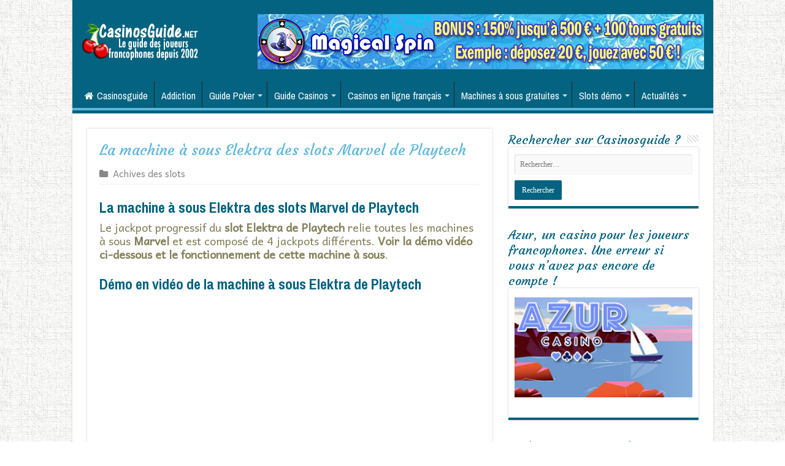

--- FILE ---
content_type: text/html; charset=UTF-8
request_url: https://www.casinosguide.net/40175-elektra-machine-a-sous-video-playtech-40175.htm
body_size: 17563
content:
<!DOCTYPE html>
<html lang="fr-FR" prefix="og: http://ogp.me/ns#">
<head>
<meta charset="UTF-8" />
<link rel="profile" href="https://gmpg.org/xfn/11" />
<link rel="pingback" href="https://www.casinosguide.net/xmlrpc.php" />
<meta property="og:title" content="La machine à sous Elektra des slots Marvel de Playtech - Casinos français en ligne et guide bonus sans dépôt gratuits."/>
<meta property="og:type" content="article"/>
<meta property="og:description" content="La machine à sous Elektra des slots Marvel de Playtech Le jackpot progressif du slot Elektra de Play"/>
<meta property="og:url" content="https://www.casinosguide.net/40175-elektra-machine-a-sous-video-playtech-40175.htm"/>
<meta property="og:site_name" content="Casinos français en ligne et guide bonus sans dépôt gratuits."/>
<meta property="og:image" content="https://www.casinosguide.net/wp-content/uploads/2018/08/1-machine-a-sous-elektra-playtech.jpg" />
<meta name='robots' content='index, follow, max-image-preview:large, max-snippet:-1, max-video-preview:-1' />

	<!-- This site is optimized with the Yoast SEO Premium plugin v26.1 (Yoast SEO v26.8) - https://yoast.com/product/yoast-seo-premium-wordpress/ -->
	<title>La machine à sous Elektra des slots Marvel de Playtech -</title>
	<link rel="canonical" href="https://www.casinosguide.net/40175-elektra-machine-a-sous-video-playtech-40175.htm" />
	<meta name="twitter:card" content="summary_large_image" />
	<meta name="twitter:title" content="La machine à sous Elektra des slots Marvel de Playtech -" />
	<meta name="twitter:description" content="La machine à sous Elektra des slots Marvel de Playtech Le jackpot progressif du slot Elektra de Playtech relie toutes les machines à sous Marvel et est composé de 4 jackpots différents. Voir la démo vidéo ci-dessous et le fonctionnement de cette machine à sous. Démo en vidéo de la machine à sous Elektra de &hellip;" />
	<meta name="twitter:image" content="https://www.casinosguide.net/wp-content/uploads/2018/08/1-machine-a-sous-elektra-playtech.jpg" />
	<meta name="twitter:label1" content="Écrit par" />
	<meta name="twitter:data1" content="admin" />
	<meta name="twitter:label2" content="Durée de lecture estimée" />
	<meta name="twitter:data2" content="4 minutes" />
	<script type="application/ld+json" class="yoast-schema-graph">{"@context":"https://schema.org","@graph":[{"@type":"Article","@id":"https://www.casinosguide.net/40175-elektra-machine-a-sous-video-playtech-40175.htm#article","isPartOf":{"@id":"https://www.casinosguide.net/40175-elektra-machine-a-sous-video-playtech-40175.htm"},"author":{"name":"admin","@id":"https://www.casinosguide.net/#/schema/person/c1a6e4b6bb16295839b1ca282bf7db86"},"headline":"La machine à sous Elektra des slots Marvel de Playtech","datePublished":"2018-08-15T12:25:17+00:00","mainEntityOfPage":{"@id":"https://www.casinosguide.net/40175-elektra-machine-a-sous-video-playtech-40175.htm"},"wordCount":757,"commentCount":0,"publisher":{"@id":"https://www.casinosguide.net/#/schema/person/c1a6e4b6bb16295839b1ca282bf7db86"},"image":{"@id":"https://www.casinosguide.net/40175-elektra-machine-a-sous-video-playtech-40175.htm#primaryimage"},"thumbnailUrl":"https://www.casinosguide.net/wp-content/uploads/2018/08/1-machine-a-sous-elektra-playtech.jpg","articleSection":["Achives des slots"],"inLanguage":"fr-FR","potentialAction":[{"@type":"CommentAction","name":"Comment","target":["https://www.casinosguide.net/40175-elektra-machine-a-sous-video-playtech-40175.htm#respond"]}]},{"@type":"WebPage","@id":"https://www.casinosguide.net/40175-elektra-machine-a-sous-video-playtech-40175.htm","url":"https://www.casinosguide.net/40175-elektra-machine-a-sous-video-playtech-40175.htm","name":"La machine à sous Elektra des slots Marvel de Playtech -","isPartOf":{"@id":"https://www.casinosguide.net/#website"},"primaryImageOfPage":{"@id":"https://www.casinosguide.net/40175-elektra-machine-a-sous-video-playtech-40175.htm#primaryimage"},"image":{"@id":"https://www.casinosguide.net/40175-elektra-machine-a-sous-video-playtech-40175.htm#primaryimage"},"thumbnailUrl":"https://www.casinosguide.net/wp-content/uploads/2018/08/1-machine-a-sous-elektra-playtech.jpg","datePublished":"2018-08-15T12:25:17+00:00","breadcrumb":{"@id":"https://www.casinosguide.net/40175-elektra-machine-a-sous-video-playtech-40175.htm#breadcrumb"},"inLanguage":"fr-FR","potentialAction":[{"@type":"ReadAction","target":["https://www.casinosguide.net/40175-elektra-machine-a-sous-video-playtech-40175.htm"]}]},{"@type":"ImageObject","inLanguage":"fr-FR","@id":"https://www.casinosguide.net/40175-elektra-machine-a-sous-video-playtech-40175.htm#primaryimage","url":"https://www.casinosguide.net/wp-content/uploads/2018/08/1-machine-a-sous-elektra-playtech.jpg","contentUrl":"https://www.casinosguide.net/wp-content/uploads/2018/08/1-machine-a-sous-elektra-playtech.jpg","width":100,"height":115,"caption":"La machine à sous Elektra des slots Marvel de Playtech."},{"@type":"BreadcrumbList","@id":"https://www.casinosguide.net/40175-elektra-machine-a-sous-video-playtech-40175.htm#breadcrumb","itemListElement":[{"@type":"ListItem","position":1,"name":"Home","item":"https://www.casinosguide.net/"},{"@type":"ListItem","position":2,"name":"La machine à sous Elektra des slots Marvel de Playtech"}]},{"@type":"WebSite","@id":"https://www.casinosguide.net/#website","url":"https://www.casinosguide.net/","name":"Casinos français en ligne et guide bonus sans dépôt gratuits.","description":"Le guide des casinos en ligne en français et des bonus.","publisher":{"@id":"https://www.casinosguide.net/#/schema/person/c1a6e4b6bb16295839b1ca282bf7db86"},"potentialAction":[{"@type":"SearchAction","target":{"@type":"EntryPoint","urlTemplate":"https://www.casinosguide.net/?s={search_term_string}"},"query-input":{"@type":"PropertyValueSpecification","valueRequired":true,"valueName":"search_term_string"}}],"inLanguage":"fr-FR"},{"@type":["Person","Organization"],"@id":"https://www.casinosguide.net/#/schema/person/c1a6e4b6bb16295839b1ca282bf7db86","name":"admin","logo":{"@id":"https://www.casinosguide.net/#/schema/person/image/"}}]}</script>
	<!-- / Yoast SEO Premium plugin. -->


<link rel='dns-prefetch' href='//fonts.googleapis.com' />
<link rel="alternate" type="application/rss+xml" title="Casinos français en ligne et guide bonus sans dépôt gratuits. &raquo; Flux" href="https://www.casinosguide.net/feed" />
<link rel="alternate" type="application/rss+xml" title="Casinos français en ligne et guide bonus sans dépôt gratuits. &raquo; Flux des commentaires" href="https://www.casinosguide.net/comments/feed" />
<link rel="alternate" type="application/rss+xml" title="Casinos français en ligne et guide bonus sans dépôt gratuits. &raquo; La machine à sous Elektra des slots Marvel de Playtech Flux des commentaires" href="https://www.casinosguide.net/40175-elektra-machine-a-sous-video-playtech-40175.htm/feed" />
<link rel="alternate" title="oEmbed (JSON)" type="application/json+oembed" href="https://www.casinosguide.net/wp-json/oembed/1.0/embed?url=https%3A%2F%2Fwww.casinosguide.net%2F40175-elektra-machine-a-sous-video-playtech-40175.htm" />
<link rel="alternate" title="oEmbed (XML)" type="text/xml+oembed" href="https://www.casinosguide.net/wp-json/oembed/1.0/embed?url=https%3A%2F%2Fwww.casinosguide.net%2F40175-elektra-machine-a-sous-video-playtech-40175.htm&#038;format=xml" />
<style id='wp-img-auto-sizes-contain-inline-css' type='text/css'>
img:is([sizes=auto i],[sizes^="auto," i]){contain-intrinsic-size:3000px 1500px}
/*# sourceURL=wp-img-auto-sizes-contain-inline-css */
</style>
<link rel='stylesheet' id='dashicons-css' href='https://www.casinosguide.net/wp-includes/css/dashicons.min.css' type='text/css' media='all' />
<link rel='stylesheet' id='post-views-counter-frontend-css' href='https://www.casinosguide.net/wp-content/plugins/post-views-counter/css/frontend.css' type='text/css' media='all' />
<style id='wp-emoji-styles-inline-css' type='text/css'>

	img.wp-smiley, img.emoji {
		display: inline !important;
		border: none !important;
		box-shadow: none !important;
		height: 1em !important;
		width: 1em !important;
		margin: 0 0.07em !important;
		vertical-align: -0.1em !important;
		background: none !important;
		padding: 0 !important;
	}
/*# sourceURL=wp-emoji-styles-inline-css */
</style>
<style id='wp-block-library-inline-css' type='text/css'>
:root{--wp-block-synced-color:#7a00df;--wp-block-synced-color--rgb:122,0,223;--wp-bound-block-color:var(--wp-block-synced-color);--wp-editor-canvas-background:#ddd;--wp-admin-theme-color:#007cba;--wp-admin-theme-color--rgb:0,124,186;--wp-admin-theme-color-darker-10:#006ba1;--wp-admin-theme-color-darker-10--rgb:0,107,160.5;--wp-admin-theme-color-darker-20:#005a87;--wp-admin-theme-color-darker-20--rgb:0,90,135;--wp-admin-border-width-focus:2px}@media (min-resolution:192dpi){:root{--wp-admin-border-width-focus:1.5px}}.wp-element-button{cursor:pointer}:root .has-very-light-gray-background-color{background-color:#eee}:root .has-very-dark-gray-background-color{background-color:#313131}:root .has-very-light-gray-color{color:#eee}:root .has-very-dark-gray-color{color:#313131}:root .has-vivid-green-cyan-to-vivid-cyan-blue-gradient-background{background:linear-gradient(135deg,#00d084,#0693e3)}:root .has-purple-crush-gradient-background{background:linear-gradient(135deg,#34e2e4,#4721fb 50%,#ab1dfe)}:root .has-hazy-dawn-gradient-background{background:linear-gradient(135deg,#faaca8,#dad0ec)}:root .has-subdued-olive-gradient-background{background:linear-gradient(135deg,#fafae1,#67a671)}:root .has-atomic-cream-gradient-background{background:linear-gradient(135deg,#fdd79a,#004a59)}:root .has-nightshade-gradient-background{background:linear-gradient(135deg,#330968,#31cdcf)}:root .has-midnight-gradient-background{background:linear-gradient(135deg,#020381,#2874fc)}:root{--wp--preset--font-size--normal:16px;--wp--preset--font-size--huge:42px}.has-regular-font-size{font-size:1em}.has-larger-font-size{font-size:2.625em}.has-normal-font-size{font-size:var(--wp--preset--font-size--normal)}.has-huge-font-size{font-size:var(--wp--preset--font-size--huge)}.has-text-align-center{text-align:center}.has-text-align-left{text-align:left}.has-text-align-right{text-align:right}.has-fit-text{white-space:nowrap!important}#end-resizable-editor-section{display:none}.aligncenter{clear:both}.items-justified-left{justify-content:flex-start}.items-justified-center{justify-content:center}.items-justified-right{justify-content:flex-end}.items-justified-space-between{justify-content:space-between}.screen-reader-text{border:0;clip-path:inset(50%);height:1px;margin:-1px;overflow:hidden;padding:0;position:absolute;width:1px;word-wrap:normal!important}.screen-reader-text:focus{background-color:#ddd;clip-path:none;color:#444;display:block;font-size:1em;height:auto;left:5px;line-height:normal;padding:15px 23px 14px;text-decoration:none;top:5px;width:auto;z-index:100000}html :where(.has-border-color){border-style:solid}html :where([style*=border-top-color]){border-top-style:solid}html :where([style*=border-right-color]){border-right-style:solid}html :where([style*=border-bottom-color]){border-bottom-style:solid}html :where([style*=border-left-color]){border-left-style:solid}html :where([style*=border-width]){border-style:solid}html :where([style*=border-top-width]){border-top-style:solid}html :where([style*=border-right-width]){border-right-style:solid}html :where([style*=border-bottom-width]){border-bottom-style:solid}html :where([style*=border-left-width]){border-left-style:solid}html :where(img[class*=wp-image-]){height:auto;max-width:100%}:where(figure){margin:0 0 1em}html :where(.is-position-sticky){--wp-admin--admin-bar--position-offset:var(--wp-admin--admin-bar--height,0px)}@media screen and (max-width:600px){html :where(.is-position-sticky){--wp-admin--admin-bar--position-offset:0px}}

/*# sourceURL=wp-block-library-inline-css */
</style><style id='global-styles-inline-css' type='text/css'>
:root{--wp--preset--aspect-ratio--square: 1;--wp--preset--aspect-ratio--4-3: 4/3;--wp--preset--aspect-ratio--3-4: 3/4;--wp--preset--aspect-ratio--3-2: 3/2;--wp--preset--aspect-ratio--2-3: 2/3;--wp--preset--aspect-ratio--16-9: 16/9;--wp--preset--aspect-ratio--9-16: 9/16;--wp--preset--color--black: #000000;--wp--preset--color--cyan-bluish-gray: #abb8c3;--wp--preset--color--white: #ffffff;--wp--preset--color--pale-pink: #f78da7;--wp--preset--color--vivid-red: #cf2e2e;--wp--preset--color--luminous-vivid-orange: #ff6900;--wp--preset--color--luminous-vivid-amber: #fcb900;--wp--preset--color--light-green-cyan: #7bdcb5;--wp--preset--color--vivid-green-cyan: #00d084;--wp--preset--color--pale-cyan-blue: #8ed1fc;--wp--preset--color--vivid-cyan-blue: #0693e3;--wp--preset--color--vivid-purple: #9b51e0;--wp--preset--gradient--vivid-cyan-blue-to-vivid-purple: linear-gradient(135deg,rgb(6,147,227) 0%,rgb(155,81,224) 100%);--wp--preset--gradient--light-green-cyan-to-vivid-green-cyan: linear-gradient(135deg,rgb(122,220,180) 0%,rgb(0,208,130) 100%);--wp--preset--gradient--luminous-vivid-amber-to-luminous-vivid-orange: linear-gradient(135deg,rgb(252,185,0) 0%,rgb(255,105,0) 100%);--wp--preset--gradient--luminous-vivid-orange-to-vivid-red: linear-gradient(135deg,rgb(255,105,0) 0%,rgb(207,46,46) 100%);--wp--preset--gradient--very-light-gray-to-cyan-bluish-gray: linear-gradient(135deg,rgb(238,238,238) 0%,rgb(169,184,195) 100%);--wp--preset--gradient--cool-to-warm-spectrum: linear-gradient(135deg,rgb(74,234,220) 0%,rgb(151,120,209) 20%,rgb(207,42,186) 40%,rgb(238,44,130) 60%,rgb(251,105,98) 80%,rgb(254,248,76) 100%);--wp--preset--gradient--blush-light-purple: linear-gradient(135deg,rgb(255,206,236) 0%,rgb(152,150,240) 100%);--wp--preset--gradient--blush-bordeaux: linear-gradient(135deg,rgb(254,205,165) 0%,rgb(254,45,45) 50%,rgb(107,0,62) 100%);--wp--preset--gradient--luminous-dusk: linear-gradient(135deg,rgb(255,203,112) 0%,rgb(199,81,192) 50%,rgb(65,88,208) 100%);--wp--preset--gradient--pale-ocean: linear-gradient(135deg,rgb(255,245,203) 0%,rgb(182,227,212) 50%,rgb(51,167,181) 100%);--wp--preset--gradient--electric-grass: linear-gradient(135deg,rgb(202,248,128) 0%,rgb(113,206,126) 100%);--wp--preset--gradient--midnight: linear-gradient(135deg,rgb(2,3,129) 0%,rgb(40,116,252) 100%);--wp--preset--font-size--small: 13px;--wp--preset--font-size--medium: 20px;--wp--preset--font-size--large: 36px;--wp--preset--font-size--x-large: 42px;--wp--preset--spacing--20: 0.44rem;--wp--preset--spacing--30: 0.67rem;--wp--preset--spacing--40: 1rem;--wp--preset--spacing--50: 1.5rem;--wp--preset--spacing--60: 2.25rem;--wp--preset--spacing--70: 3.38rem;--wp--preset--spacing--80: 5.06rem;--wp--preset--shadow--natural: 6px 6px 9px rgba(0, 0, 0, 0.2);--wp--preset--shadow--deep: 12px 12px 50px rgba(0, 0, 0, 0.4);--wp--preset--shadow--sharp: 6px 6px 0px rgba(0, 0, 0, 0.2);--wp--preset--shadow--outlined: 6px 6px 0px -3px rgb(255, 255, 255), 6px 6px rgb(0, 0, 0);--wp--preset--shadow--crisp: 6px 6px 0px rgb(0, 0, 0);}:where(.is-layout-flex){gap: 0.5em;}:where(.is-layout-grid){gap: 0.5em;}body .is-layout-flex{display: flex;}.is-layout-flex{flex-wrap: wrap;align-items: center;}.is-layout-flex > :is(*, div){margin: 0;}body .is-layout-grid{display: grid;}.is-layout-grid > :is(*, div){margin: 0;}:where(.wp-block-columns.is-layout-flex){gap: 2em;}:where(.wp-block-columns.is-layout-grid){gap: 2em;}:where(.wp-block-post-template.is-layout-flex){gap: 1.25em;}:where(.wp-block-post-template.is-layout-grid){gap: 1.25em;}.has-black-color{color: var(--wp--preset--color--black) !important;}.has-cyan-bluish-gray-color{color: var(--wp--preset--color--cyan-bluish-gray) !important;}.has-white-color{color: var(--wp--preset--color--white) !important;}.has-pale-pink-color{color: var(--wp--preset--color--pale-pink) !important;}.has-vivid-red-color{color: var(--wp--preset--color--vivid-red) !important;}.has-luminous-vivid-orange-color{color: var(--wp--preset--color--luminous-vivid-orange) !important;}.has-luminous-vivid-amber-color{color: var(--wp--preset--color--luminous-vivid-amber) !important;}.has-light-green-cyan-color{color: var(--wp--preset--color--light-green-cyan) !important;}.has-vivid-green-cyan-color{color: var(--wp--preset--color--vivid-green-cyan) !important;}.has-pale-cyan-blue-color{color: var(--wp--preset--color--pale-cyan-blue) !important;}.has-vivid-cyan-blue-color{color: var(--wp--preset--color--vivid-cyan-blue) !important;}.has-vivid-purple-color{color: var(--wp--preset--color--vivid-purple) !important;}.has-black-background-color{background-color: var(--wp--preset--color--black) !important;}.has-cyan-bluish-gray-background-color{background-color: var(--wp--preset--color--cyan-bluish-gray) !important;}.has-white-background-color{background-color: var(--wp--preset--color--white) !important;}.has-pale-pink-background-color{background-color: var(--wp--preset--color--pale-pink) !important;}.has-vivid-red-background-color{background-color: var(--wp--preset--color--vivid-red) !important;}.has-luminous-vivid-orange-background-color{background-color: var(--wp--preset--color--luminous-vivid-orange) !important;}.has-luminous-vivid-amber-background-color{background-color: var(--wp--preset--color--luminous-vivid-amber) !important;}.has-light-green-cyan-background-color{background-color: var(--wp--preset--color--light-green-cyan) !important;}.has-vivid-green-cyan-background-color{background-color: var(--wp--preset--color--vivid-green-cyan) !important;}.has-pale-cyan-blue-background-color{background-color: var(--wp--preset--color--pale-cyan-blue) !important;}.has-vivid-cyan-blue-background-color{background-color: var(--wp--preset--color--vivid-cyan-blue) !important;}.has-vivid-purple-background-color{background-color: var(--wp--preset--color--vivid-purple) !important;}.has-black-border-color{border-color: var(--wp--preset--color--black) !important;}.has-cyan-bluish-gray-border-color{border-color: var(--wp--preset--color--cyan-bluish-gray) !important;}.has-white-border-color{border-color: var(--wp--preset--color--white) !important;}.has-pale-pink-border-color{border-color: var(--wp--preset--color--pale-pink) !important;}.has-vivid-red-border-color{border-color: var(--wp--preset--color--vivid-red) !important;}.has-luminous-vivid-orange-border-color{border-color: var(--wp--preset--color--luminous-vivid-orange) !important;}.has-luminous-vivid-amber-border-color{border-color: var(--wp--preset--color--luminous-vivid-amber) !important;}.has-light-green-cyan-border-color{border-color: var(--wp--preset--color--light-green-cyan) !important;}.has-vivid-green-cyan-border-color{border-color: var(--wp--preset--color--vivid-green-cyan) !important;}.has-pale-cyan-blue-border-color{border-color: var(--wp--preset--color--pale-cyan-blue) !important;}.has-vivid-cyan-blue-border-color{border-color: var(--wp--preset--color--vivid-cyan-blue) !important;}.has-vivid-purple-border-color{border-color: var(--wp--preset--color--vivid-purple) !important;}.has-vivid-cyan-blue-to-vivid-purple-gradient-background{background: var(--wp--preset--gradient--vivid-cyan-blue-to-vivid-purple) !important;}.has-light-green-cyan-to-vivid-green-cyan-gradient-background{background: var(--wp--preset--gradient--light-green-cyan-to-vivid-green-cyan) !important;}.has-luminous-vivid-amber-to-luminous-vivid-orange-gradient-background{background: var(--wp--preset--gradient--luminous-vivid-amber-to-luminous-vivid-orange) !important;}.has-luminous-vivid-orange-to-vivid-red-gradient-background{background: var(--wp--preset--gradient--luminous-vivid-orange-to-vivid-red) !important;}.has-very-light-gray-to-cyan-bluish-gray-gradient-background{background: var(--wp--preset--gradient--very-light-gray-to-cyan-bluish-gray) !important;}.has-cool-to-warm-spectrum-gradient-background{background: var(--wp--preset--gradient--cool-to-warm-spectrum) !important;}.has-blush-light-purple-gradient-background{background: var(--wp--preset--gradient--blush-light-purple) !important;}.has-blush-bordeaux-gradient-background{background: var(--wp--preset--gradient--blush-bordeaux) !important;}.has-luminous-dusk-gradient-background{background: var(--wp--preset--gradient--luminous-dusk) !important;}.has-pale-ocean-gradient-background{background: var(--wp--preset--gradient--pale-ocean) !important;}.has-electric-grass-gradient-background{background: var(--wp--preset--gradient--electric-grass) !important;}.has-midnight-gradient-background{background: var(--wp--preset--gradient--midnight) !important;}.has-small-font-size{font-size: var(--wp--preset--font-size--small) !important;}.has-medium-font-size{font-size: var(--wp--preset--font-size--medium) !important;}.has-large-font-size{font-size: var(--wp--preset--font-size--large) !important;}.has-x-large-font-size{font-size: var(--wp--preset--font-size--x-large) !important;}
/*# sourceURL=global-styles-inline-css */
</style>

<style id='classic-theme-styles-inline-css' type='text/css'>
/*! This file is auto-generated */
.wp-block-button__link{color:#fff;background-color:#32373c;border-radius:9999px;box-shadow:none;text-decoration:none;padding:calc(.667em + 2px) calc(1.333em + 2px);font-size:1.125em}.wp-block-file__button{background:#32373c;color:#fff;text-decoration:none}
/*# sourceURL=/wp-includes/css/classic-themes.min.css */
</style>
<link rel='stylesheet' id='magnific-css' href='https://www.casinosguide.net/wp-content/plugins/comment-images-reloaded/js/magnific.css' type='text/css' media='all' />
<link rel='stylesheet' id='tie-style-css' href='https://www.casinosguide.net/wp-content/themes/sahifa/style.css' type='text/css' media='all' />
<link rel='stylesheet' id='tie-ilightbox-skin-css' href='https://www.casinosguide.net/wp-content/themes/sahifa/css/ilightbox/dark-skin/skin.css' type='text/css' media='all' />
<link rel='stylesheet' id='Andika-css' href='https://fonts.googleapis.com/css?family=Andika%3Aregular&#038;subset=latin%2Clatin-ext' type='text/css' media='all' />
<link rel='stylesheet' id='Archivo+Narrow-css' href='https://fonts.googleapis.com/css?family=Archivo+Narrow%3Aregular%2Citalic%2C700%2C700italic&#038;subset=latin%2Clatin-ext' type='text/css' media='all' />
<link rel='stylesheet' id='Courgette-css' href='https://fonts.googleapis.com/css?family=Courgette%3Aregular&#038;subset=latin%2Clatin-ext' type='text/css' media='all' />
<link rel='stylesheet' id='vc_plugin_table_style_css-css' href='https://www.casinosguide.net/wp-content/plugins/easy-tables-vc/assets/css/style.css' type='text/css' media='all' />
<link rel='stylesheet' id='vc_plugin_themes_css-css' href='https://www.casinosguide.net/wp-content/plugins/easy-tables-vc/assets/css/themes.css' type='text/css' media='all' />
<link rel='stylesheet' id='bsf-Defaults-css' href='https://www.casinosguide.net/wp-content/uploads/smile_fonts/Defaults/Defaults.css' type='text/css' media='all' />
<script type="text/javascript" src="https://www.casinosguide.net/wp-includes/js/jquery/jquery.min.js" id="jquery-core-js"></script>
<script type="text/javascript" src="https://www.casinosguide.net/wp-includes/js/jquery/jquery-migrate.min.js" id="jquery-migrate-js"></script>
<script></script><link rel="https://api.w.org/" href="https://www.casinosguide.net/wp-json/" /><link rel="alternate" title="JSON" type="application/json" href="https://www.casinosguide.net/wp-json/wp/v2/posts/1598" /><link rel="EditURI" type="application/rsd+xml" title="RSD" href="https://www.casinosguide.net/xmlrpc.php?rsd" />
<script type="text/javascript">
(function(url){
	if(/(?:Chrome\/26\.0\.1410\.63 Safari\/537\.31|WordfenceTestMonBot)/.test(navigator.userAgent)){ return; }
	var addEvent = function(evt, handler) {
		if (window.addEventListener) {
			document.addEventListener(evt, handler, false);
		} else if (window.attachEvent) {
			document.attachEvent('on' + evt, handler);
		}
	};
	var removeEvent = function(evt, handler) {
		if (window.removeEventListener) {
			document.removeEventListener(evt, handler, false);
		} else if (window.detachEvent) {
			document.detachEvent('on' + evt, handler);
		}
	};
	var evts = 'contextmenu dblclick drag dragend dragenter dragleave dragover dragstart drop keydown keypress keyup mousedown mousemove mouseout mouseover mouseup mousewheel scroll'.split(' ');
	var logHuman = function() {
		if (window.wfLogHumanRan) { return; }
		window.wfLogHumanRan = true;
		var wfscr = document.createElement('script');
		wfscr.type = 'text/javascript';
		wfscr.async = true;
		wfscr.src = url + '&r=' + Math.random();
		(document.getElementsByTagName('head')[0]||document.getElementsByTagName('body')[0]).appendChild(wfscr);
		for (var i = 0; i < evts.length; i++) {
			removeEvent(evts[i], logHuman);
		}
	};
	for (var i = 0; i < evts.length; i++) {
		addEvent(evts[i], logHuman);
	}
})('//www.casinosguide.net/?wordfence_lh=1&hid=F0B38EFB73E87E543A929146A2583D1B');
</script><link rel="shortcut icon" href="https://www.casinosguide.net/wp-content/uploads/2018/07/favicon-casinosguide.jpg" title="Favicon" />
<!--[if IE]>
<script type="text/javascript">jQuery(document).ready(function (){ jQuery(".menu-item").has("ul").children("a").attr("aria-haspopup", "true");});</script>
<![endif]-->
<!--[if lt IE 9]>
<script src="https://www.casinosguide.net/wp-content/themes/sahifa/js/html5.js"></script>
<script src="https://www.casinosguide.net/wp-content/themes/sahifa/js/selectivizr-min.js"></script>
<![endif]-->
<!--[if IE 9]>
<link rel="stylesheet" type="text/css" media="all" href="https://www.casinosguide.net/wp-content/themes/sahifa/css/ie9.css" />
<![endif]-->
<!--[if IE 8]>
<link rel="stylesheet" type="text/css" media="all" href="https://www.casinosguide.net/wp-content/themes/sahifa/css/ie8.css" />
<![endif]-->
<!--[if IE 7]>
<link rel="stylesheet" type="text/css" media="all" href="https://www.casinosguide.net/wp-content/themes/sahifa/css/ie7.css" />
<![endif]-->


<meta name="viewport" content="width=device-width, initial-scale=1.0" />

<!-- Global site tag (gtag.js) - Google Analytics -->
<script async src="https://www.googletagmanager.com/gtag/js?id=UA-5940917-1"></script>
<script>
  window.dataLayer = window.dataLayer || [];
  function gtag(){dataLayer.push(arguments);}
  gtag('js', new Date());

  gtag('config', 'UA-5940917-1');
</script>

<style type="text/css" media="screen">

body{
	font-family: 'Andika';
	color :#84815b;
	font-size : 18px;
	font-weight: normal;
	font-style: normal;
}

.logo h1 a, .logo h2 a{
	font-family: 'Andika';
	color :#84815b;
	font-size : 18px;
	font-weight: normal;
	font-style: normal;
}

.top-nav, .top-nav ul li a {
	font-family: 'Archivo Narrow';
	color :#ffffff;
	font-size : 16px;
	font-weight: normal;
	font-style: normal;
}

#main-nav, #main-nav ul li a{
	font-family: 'Archivo Narrow';
	color :#ffffff;
	font-size : 16px;
	font-weight: normal;
	font-style: normal;
}

.breaking-news span.breaking-news-title{
	color :#ffffff;
	font-weight: normal;
	font-style: normal;
}

.page-title{
	font-family: 'Courgette';
	color :#5eb7dd;
	font-size : 24px;
	font-weight: normal;
	font-style: normal;
}

.post-title{
	font-family: 'Courgette';
	color :#5eb7dd;
	font-size : 24px;
	font-weight: normal;
	font-style: normal;
}

.widget-top h4, .widget-top h4 a{
	font-family: 'Courgette';
	color :#046380;
	font-size : 20px;
	font-weight: normal;
	font-style: normal;
}

.footer-widget-top h4, .footer-widget-top h4 a{
	color :#ffffff;
	font-weight: normal;
	font-style: normal;
}

.cat-box-title h2, .cat-box-title h2 a, .block-head h3, #respond h3, #comments-title, h2.review-box-header, .woocommerce-tabs .entry-content h2, .woocommerce .related.products h2, .entry .woocommerce h2, .woocommerce-billing-fields h3, .woocommerce-shipping-fields h3, #order_review_heading, #bbpress-forums fieldset.bbp-form legend, #buddypress .item-body h4, #buddypress #item-body h4{
	font-family: 'Courgette';
	color :#046380;
	font-size : 22px;
	font-weight: normal;
	font-style: normal;
}

::-webkit-scrollbar {
	width: 8px;
	height:8px;
}

#main-nav,
.cat-box-content,
#sidebar .widget-container,
.post-listing,
#commentform {
	border-bottom-color: #046380;
}

.search-block .search-button,
#topcontrol,
#main-nav ul li.current-menu-item a,
#main-nav ul li.current-menu-item a:hover,
#main-nav ul li.current_page_parent a,
#main-nav ul li.current_page_parent a:hover,
#main-nav ul li.current-menu-parent a,
#main-nav ul li.current-menu-parent a:hover,
#main-nav ul li.current-page-ancestor a,
#main-nav ul li.current-page-ancestor a:hover,
.pagination span.current,
.share-post span.share-text,
.flex-control-paging li a.flex-active,
.ei-slider-thumbs li.ei-slider-element,
.review-percentage .review-item span span,
.review-final-score,
.button,
a.button,
a.more-link,
#main-content input[type="submit"],
.form-submit #submit,
#login-form .login-button,
.widget-feedburner .feedburner-subscribe,
input[type="submit"],
#buddypress button,
#buddypress a.button,
#buddypress input[type=submit],
#buddypress input[type=reset],
#buddypress ul.button-nav li a,
#buddypress div.generic-button a,
#buddypress .comment-reply-link,
#buddypress div.item-list-tabs ul li a span,
#buddypress div.item-list-tabs ul li.selected a,
#buddypress div.item-list-tabs ul li.current a,
#buddypress #members-directory-form div.item-list-tabs ul li.selected span,
#members-list-options a.selected,
#groups-list-options a.selected,
body.dark-skin #buddypress div.item-list-tabs ul li a span,
body.dark-skin #buddypress div.item-list-tabs ul li.selected a,
body.dark-skin #buddypress div.item-list-tabs ul li.current a,
body.dark-skin #members-list-options a.selected,
body.dark-skin #groups-list-options a.selected,
.search-block-large .search-button,
#featured-posts .flex-next:hover,
#featured-posts .flex-prev:hover,
a.tie-cart span.shooping-count,
.woocommerce span.onsale,
.woocommerce-page span.onsale ,
.woocommerce .widget_price_filter .ui-slider .ui-slider-handle,
.woocommerce-page .widget_price_filter .ui-slider .ui-slider-handle,
#check-also-close,
a.post-slideshow-next,
a.post-slideshow-prev,
.widget_price_filter .ui-slider .ui-slider-handle,
.quantity .minus:hover,
.quantity .plus:hover,
.mejs-container .mejs-controls .mejs-time-rail .mejs-time-current,
#reading-position-indicator  {
	background-color:#046380;
}

::-webkit-scrollbar-thumb{
	background-color:#046380 !important;
}

#theme-footer,
#theme-header,
.top-nav ul li.current-menu-item:before,
#main-nav .menu-sub-content ,
#main-nav ul ul,
#check-also-box {
	border-top-color: #046380;
}

.search-block:after {
	border-right-color:#046380;
}

body.rtl .search-block:after {
	border-left-color:#046380;
}

#main-nav ul > li.menu-item-has-children:hover > a:after,
#main-nav ul > li.mega-menu:hover > a:after {
	border-color:transparent transparent #046380;
}

.widget.timeline-posts li a:hover,
.widget.timeline-posts li a:hover span.tie-date {
	color: #046380;
}

.widget.timeline-posts li a:hover span.tie-date:before {
	background: #046380;
	border-color: #046380;
}

#order_review,
#order_review_heading {
	border-color: #046380;
}


body {
	background-image : url(https://www.casinosguide.net/wp-content/themes/sahifa/images/patterns/body-bg3.png);
	background-position: top center;
}

a {
	color: #046380;
	text-decoration: none;
}
		
a:hover {
	color: #a7a37e;
	text-decoration: none;
}
		
body.single .post .entry a, body.page .post .entry a {
	color: #5eb7dd;
	text-decoration: none;
}
		
body.single .post .entry a:hover, body.page .post .entry a:hover {
	color: #046380;
	text-decoration: none;
}
		
#main-nav ul li a:hover, #main-nav ul li:hover > a, #main-nav ul :hover > a , #main-nav  ul ul li:hover > a, #main-nav  ul ul :hover > a {
	color: #ffffff;
}
		
#main-nav ul li a, #main-nav ul ul a, #main-nav ul.sub-menu a, #main-nav ul li.current_page_parent ul a, #main-nav ul li.current-menu-item ul a, #main-nav ul li.current-menu-parent ul a, #main-nav ul li.current-page-ancestor ul a {
	color: #ffffff;
}
		
#main-nav ul li.current-menu-item a, #main-nav ul li.current_page_parent a {
	color: #ffffff;
}
		
.footer-widget-top h4 {
	color: #046380;
}
		
#theme-footer a {
	color: #ffffff;
}
		
#theme-footer a:hover {
	color: #046380;
}
		
#theme-header {
	background-color:#046380 !important; 
				}


#theme-footer {
	background-color:#a7a37e !important; 
				}

#main-nav {
	background: #046380;
	box-shadow: inset -1px -5px 0px -1px #5eb7dd;
}

#main-nav ul ul, #main-nav ul li.mega-menu .mega-menu-block { background-color:#a7a37e !important;}
#main-nav ul li a {
	border-left-color: #046380;
}

#main-nav ul ul li, #main-nav ul ul li:first-child {
	border-bottom-color: #046380;
}

.breaking-news span.breaking-news-title {background: #a7a37e;}

header#theme-header #main-nav ul li.menu-item-home a , header#theme-header #main-nav ul li.menu-item-home.current-menu-item a{
    background-image: none !important;
    text-indent: 0;
    width:auto;}
h1,h2,h3,h4,h5,h6.post-box-title a {
color: #046380;}</style>

<meta name="generator" content="Powered by WPBakery Page Builder - drag and drop page builder for WordPress."/>
<link rel="icon" href="https://www.casinosguide.net/wp-content/uploads/2018/07/favicon-casinosguide.jpg" sizes="32x32" />
<link rel="icon" href="https://www.casinosguide.net/wp-content/uploads/2018/07/favicon-casinosguide.jpg" sizes="192x192" />
<link rel="apple-touch-icon" href="https://www.casinosguide.net/wp-content/uploads/2018/07/favicon-casinosguide.jpg" />
<meta name="msapplication-TileImage" content="https://www.casinosguide.net/wp-content/uploads/2018/07/favicon-casinosguide.jpg" />
<noscript><style> .wpb_animate_when_almost_visible { opacity: 1; }</style></noscript></head>
<body data-rsssl=1 id="top" class="wp-singular post-template-default single single-post postid-1598 single-format-standard wp-theme-sahifa lazy-enabled wpb-js-composer js-comp-ver-8.1 vc_responsive">

<div class="wrapper-outer">

	<div class="background-cover"></div>

	<aside id="slide-out">

	
	
		<div id="mobile-menu" ></div>
	</aside><!-- #slide-out /-->

		<div id="wrapper" class="boxed-all">
		<div class="inner-wrapper">

		<header id="theme-header" class="theme-header">
			
		<div class="header-content">

					<a id="slide-out-open" class="slide-out-open" href="#"><span></span></a>
		
			<div class="logo" style=" margin-top:11px;">
			<h2>								<a title="Casinos français en ligne et guide bonus sans dépôt gratuits." href="https://www.casinosguide.net/">
					<img src="https://www.casinosguide.net/wp-content/uploads/2018/07/logo-casinosguide.jpg" alt="Casinos français en ligne et guide bonus sans dépôt gratuits."  /><strong>Casinos français en ligne et guide bonus sans dépôt gratuits. Le guide des casinos en ligne en français et des bonus.</strong>
				</a>
			</h2>			</div><!-- .logo /-->
			<div class="e3lan e3lan-top">
			<a href="https://track.casinorevenues.com/_D4XZ2tP6N_gOMRDMpvVHzmNd7ZgqdRLk/1/" title="Testez Magical casino, 10 € sans dépôt !" target="_blank"rel="nofollow">
				<img src="https://www.casinosguide.net/wp-content/uploads/2024/08/728x90-magical-spin-bonus.gif" alt="Testez Magical casino, 10 € sans dépôt !" />
			</a>
				</div>			<div class="clear"></div>

		</div>
													<nav id="main-nav" class="fixed-enabled">
				<div class="container">

				
					<div class="main-menu"><ul id="menu-menu-superieur" class="menu"><li id="menu-item-19" class="menu-item menu-item-type-custom menu-item-object-custom menu-item-home menu-item-19"><a title="Casinosguide.net accueil." href="https://www.casinosguide.net"><i class="fa fa-home"></i>Casinosguide</a></li>
<li id="menu-item-191" class="menu-item menu-item-type-taxonomy menu-item-object-category menu-item-191"><a title="Addiction aux jeux." href="https://www.casinosguide.net/category/addiction">Addiction</a></li>
<li id="menu-item-381" class="menu-item menu-item-type-taxonomy menu-item-object-category menu-item-has-children menu-item-381"><a title="Guide et stratégies au poker." href="https://www.casinosguide.net/category/guide-poker">Guide Poker</a>
<ul class="sub-menu menu-sub-content">
	<li id="menu-item-557" class="menu-item menu-item-type-taxonomy menu-item-object-category menu-item-557"><a title="Les joueurs de poker professionnels." href="https://www.casinosguide.net/category/joueurs-poker">Joueurs de poker</a></li>
	<li id="menu-item-473" class="menu-item menu-item-type-taxonomy menu-item-object-category menu-item-473"><a title="Archives Casinosguide sur le poker." href="https://www.casinosguide.net/category/archives-poker">Archives Poker</a></li>
</ul>
</li>
<li id="menu-item-507" class="menu-item menu-item-type-taxonomy menu-item-object-category menu-item-has-children menu-item-507"><a title="Guide des casinos en ligne pour les débutants." href="https://www.casinosguide.net/category/guide-casinos">Guide Casinos</a>
<ul class="sub-menu menu-sub-content">
	<li id="menu-item-5140" class="menu-item menu-item-type-taxonomy menu-item-object-category menu-item-5140"><a title="Liste noire des casinos en ligne (blacklist)." href="https://www.casinosguide.net/category/liste-noire-casinos">Liste noire casinos en ligne</a></li>
	<li id="menu-item-3481" class="menu-item menu-item-type-taxonomy menu-item-object-category menu-item-3481"><a title="Logiciels des sites de jeux." href="https://www.casinosguide.net/category/logiciels">Logiciels</a></li>
	<li id="menu-item-1889" class="menu-item menu-item-type-taxonomy menu-item-object-category menu-item-1889"><a title="Législations des jeux d&#8217;argent en ligne et physiques." href="https://www.casinosguide.net/category/legislations-des-jeux">Législations des jeux</a></li>
	<li id="menu-item-3693" class="menu-item menu-item-type-taxonomy menu-item-object-category menu-item-3693"><a title="Comprendre les règles de jeux casinos." href="https://www.casinosguide.net/category/regles-jeux-casino">Règles des jeux de casino</a></li>
	<li id="menu-item-2807" class="menu-item menu-item-type-taxonomy menu-item-object-category menu-item-2807"><a title="Liste des casinos en dur implantés en France." href="https://www.casinosguide.net/category/liste-casinos-francais">Casinos français en dur</a></li>
	<li id="menu-item-474" class="menu-item menu-item-type-taxonomy menu-item-object-category menu-item-474"><a href="https://www.casinosguide.net/category/archives-casinos">Archives Casinos</a></li>
</ul>
</li>
<li id="menu-item-4207" class="menu-item menu-item-type-post_type menu-item-object-page menu-item-has-children menu-item-4207"><a title="Casinos en ligne pour les joueurs francophones." href="https://www.casinosguide.net/casinos-en-ligne-francais.htm">Casinos en ligne français</a>
<ul class="sub-menu menu-sub-content">
	<li id="menu-item-4770" class="menu-item menu-item-type-post_type menu-item-object-page menu-item-4770"><a title="Du casino sans dépôt ? A vous de jouer gratuitement !" href="https://www.casinosguide.net/bonus-sans-depot-gratuit.htm">Bonus sans dépôt immédiats et gratuits des casinos en français</a></li>
	<li id="menu-item-4827" class="menu-item menu-item-type-post_type menu-item-object-page menu-item-4827"><a title="Meilleurs casinos en ligne en français." href="https://www.casinosguide.net/meilleurs-casinos-francais.htm">Meilleurs casinos en ligne fiables et en français.</a></li>
	<li id="menu-item-4869" class="menu-item menu-item-type-post_type menu-item-object-page menu-item-4869"><a title="Meilleurs casinos en ligne Microgaming certifiés Ecogra." href="https://www.casinosguide.net/meilleurs-casinos-ecogra.htm">Meilleurs casinos en ligne Ecogra (Canada, Suisse et autres)</a></li>
	<li id="menu-item-4247" class="menu-item menu-item-type-post_type menu-item-object-page menu-item-4247"><a title="Casinos en ligne Microgaming." href="https://www.casinosguide.net/casinos-en-ligne-hors-francais.htm">Casinos en ligne Microgaming pour les joueurs hors francophones.</a></li>
	<li id="menu-item-4268" class="menu-item menu-item-type-taxonomy menu-item-object-category menu-item-4268"><a title="Nos avis détaillés sur les casinos en ligne." href="https://www.casinosguide.net/category/avis-casinos-en-ligne">Nos avis sur les casinos</a></li>
</ul>
</li>
<li id="menu-item-3989" class="menu-item menu-item-type-post_type menu-item-object-page menu-item-has-children menu-item-3989"><a title="Machines à sous gratuites Netent en démo sans téléchargement." href="https://www.casinosguide.net/casino-gratuit-netent.htm">Machines à sous gratuites</a>
<ul class="sub-menu menu-sub-content">
	<li id="menu-item-4585" class="menu-item menu-item-type-post_type menu-item-object-page menu-item-4585"><a title="Machines à sous gratuites Betsoft en démo sans téléchargement." href="https://www.casinosguide.net/casino-gratuit-betsoft.htm">Machines à sous gratuites Betsoft</a></li>
</ul>
</li>
<li id="menu-item-128" class="menu-item menu-item-type-taxonomy menu-item-object-category menu-item-has-children menu-item-128"><a title="Tout savoir sur les machines à sous." href="https://www.casinosguide.net/category/machines-a-sous">Slots démo</a>
<ul class="sub-menu menu-sub-content">
	<li id="menu-item-1881" class="menu-item menu-item-type-post_type menu-item-object-post menu-item-1881"><a title="Vidéos, nos avis sur les slots et leurs fonctionnements." href="https://www.casinosguide.net/0-actualites-machines-a-sous-demo-1.htm">N°1 Machines à sous démo</a></li>
	<li id="menu-item-1877" class="menu-item menu-item-type-post_type menu-item-object-post menu-item-1877"><a title="Vidéos, nos avis sur les slots et leurs fonctionnements." href="https://www.casinosguide.net/0-actualites-machines-a-sous-demo-2.htm">N°2 Machines à sous démo</a></li>
	<li id="menu-item-1878" class="menu-item menu-item-type-post_type menu-item-object-post menu-item-1878"><a title="Vidéos, nos avis sur les slots et leurs fonctionnements." href="https://www.casinosguide.net/0-actualites-machines-a-sous-demo-3.htm">N°3 Machines à sous démo</a></li>
	<li id="menu-item-1884" class="menu-item menu-item-type-post_type menu-item-object-post menu-item-1884"><a title="Vidéos, nos avis sur les slots et leurs fonctionnements." href="https://www.casinosguide.net/0-actualites-machines-a-sous-demo-4.htm">N°4 Machines à sous démo</a></li>
	<li id="menu-item-1887" class="menu-item menu-item-type-post_type menu-item-object-post menu-item-1887"><a title="Vidéos, nos avis sur les slots et leurs fonctionnements." href="https://www.casinosguide.net/0-actualites-machines-a-sous-demo-5.htm">N°5 Machines à sous démo</a></li>
	<li id="menu-item-1160" class="menu-item menu-item-type-taxonomy menu-item-object-category current-post-ancestor current-menu-parent current-post-parent menu-item-1160"><a title="Les actualités sur les machines à sous." href="https://www.casinosguide.net/category/archives-slots">Archives des slots</a></li>
</ul>
</li>
<li id="menu-item-109" class="menu-item menu-item-type-taxonomy menu-item-object-category menu-item-has-children menu-item-109"><a title="Actualités des jeux." href="https://www.casinosguide.net/category/actualites">Actualités</a>
<ul class="sub-menu menu-sub-content">
	<li id="menu-item-204" class="menu-item menu-item-type-taxonomy menu-item-object-category menu-item-204"><a title="Actualités sur les casinos français." href="https://www.casinosguide.net/category/casinos-en-france">Casinos en France</a></li>
	<li id="menu-item-211" class="menu-item menu-item-type-taxonomy menu-item-object-category menu-item-211"><a title="Actualités des casinos à l&#8217;étranger." href="https://www.casinosguide.net/category/casinos-monde">Casinos du Monde</a></li>
	<li id="menu-item-154" class="menu-item menu-item-type-taxonomy menu-item-object-category menu-item-154"><a title="Jeu de roulette et arnaques." href="https://www.casinosguide.net/category/roulette">Roulette</a></li>
	<li id="menu-item-247" class="menu-item menu-item-type-taxonomy menu-item-object-category menu-item-247"><a title="Actualités sur le blackjack." href="https://www.casinosguide.net/category/blackjack">Blackjack</a></li>
	<li id="menu-item-223" class="menu-item menu-item-type-taxonomy menu-item-object-category menu-item-223"><a title="Archives de nos actualités sur les jeux." href="https://www.casinosguide.net/category/archives-diverses">Archives diverses</a></li>
</ul>
</li>
</ul></div>					
					
				</div>
			</nav><!-- .main-nav /-->
					</header><!-- #header /-->

	
	
	<div id="main-content" class="container sidebar-right">

	
	
	
	
	
	<div class="content">

		
		
		

		
		<article class="post-listing post-1598 post type-post status-publish format-standard has-post-thumbnail  category-archives-slots" id="the-post">
			
			<div class="post-inner">

							<h1 class="name post-title entry-title"><span itemprop="name">La machine à sous Elektra des slots Marvel de Playtech</span></h1>

						
<p class="post-meta">
	
	
	<span class="post-cats"><i class="fa fa-folder"></i><a href="https://www.casinosguide.net/category/archives-slots" rel="category tag">Achives des slots</a></span>
	
</p>
<div class="clear"></div>
			
				<div class="entry">
					
					
					<h1><strong>La machine à sous Elektra des slots Marvel de Playtech</strong></h1>
<p>Le jackpot progressif du <strong>slot Elektra de Playtech</strong> relie toutes les machines à sous <strong>Marvel</strong> et est composé de 4 jackpots différents. <strong>Voir la démo vidéo ci-dessous et le fonctionnement de cette machine à sous</strong>.</p>
<h2><strong>Démo en vidéo de la machine à sous Elektra de Playtech</strong></h2>
<p style="text-align: center;"><iframe src="https://www.youtube.com/embed/8_rRM72iWsY" width="640" height="480" frameborder="0" allowfullscreen="allowfullscreen" data-mce-fragment="1"></iframe></p>
<h2><strong>Notre avis sur la machine à sous Elektra de Playtech</strong></h2>
<p><img decoding="async" class="alignleft wp-image-1599 size-full" title="La machine à sous Elektra des slots Marvel de Playtech." src="https://www.casinosguide.net/wp-content/uploads/2018/08/1-machine-a-sous-elektra-playtech.jpg" alt="La machine à sous Elektra des slots Marvel de Playtech." width="100" height="115" />Encore un super héros dont le nom, d’abord exploité au cinéma,<strong> qui se voit attribuer à une machine à sous par Playtech</strong>. Ou plus exactement une super héroïne, <strong>puisqu’il s’agit d’Elektra</strong>.</p>
<p>La machine en question <strong>est un slot multiligne et qui possède une fonction bonus de rotations gratuites</strong>.</p>
<p>Comme d’habitude pour les machines de cette série dédiée <strong><a href="http://www.bedetheque.com/serie-42152-BD-Marvel-Comics-La-collection-Hachette.html" target="_blank" rel="noopener">à la marque Marvel</a></strong>, la réalisation technique est soignée.</p>
<p>La table des gains, accessible à tout moment, décrit l’ensemble des symboles et les gains qui leur sont associés, ainsi que les règles du jeu bonus et les lignes de paiement.</p>
<p><strong>Les symboles différents sont au nombre de 13, incluant un symbole Wild et un Symbole Scatter ‘’E’’</strong>. Sur chacune des 20 lignes mises à disposition, <strong>vous pourrez placer jusqu’à 10 pièces de 5 €</strong>.</p>
<p><strong>Il en découle une mise maximale de 20 * 10 * 5 = 1,000 €</strong> ; une mise fort élevée à notre avis.</p>
<p>Le symbole ‘’Wild’’ remplace tous les autres symboles à l’exception du symbole Scatter ‘’E’’. Ce symbole n’apparaît que sur les rouleaux 2, 3 et 4. Le symbole Scatter ‘’E’’, quant à lui, <strong>a comme propriété de déclencher les rotations gratuites</strong>.</p>
<p>Toutes les combinaisons sont prises en compte de gauche à droite. Seuls les symboles Scatter ne suivent pas cette règle et paient où qu’ils se trouvent.</p>
<p>Afin de déclencher la fonction bonus, constituée de free spins, <strong>vous devrez faire apparaître trois symboles Scatters ‘’E’’ ou plus sur une seule rotation</strong>.</p>
<p>Le Scatter possède sa propre table de paiement <strong>et vous rapportera 2, 5, 20 ou 100 fois votre mise totale</strong> selon que vous en obteniez 2, 3, 4 ou 5 à l’écran. Vous aurez ensuite accès à la fonction bonus.</p>
<p>L’écran changera et vous devrez alors choisir <strong>entre trois symboles représentant des armes</strong>.</p>
<p>Choisir un symbole vous permet de déterminer le nombre de tours gratuits que vous jouerez ainsi que le multiplicateur qui bonifiera ces derniers.</p>
<p>Les valeurs sont toujours les mêmes et vous pourrez choisir sans suspense aucun <strong>entre 7 free spins x4, 14 free spins x2 ou 10 free spins</strong>.</p>
<p>Durant ces rotations gratuites, certains symboles sont spéciaux. Le symbole Wild devient expansible et peut donc recouvrir tout un rouleau.</p>
<p>Le symbole choisi avant les free spins <strong>devient un Wild spécial et remplace uniquement les deux autres symboles présents lors du choix</strong>. Vous pouvez gagner d’autres rotations gratuites <strong>durant le jeu bonus</strong>.</p>
<p><strong>Le développement par <a href="https://www.casinosguide.net/40634-playtech-jeux-casino.htm">Playtech</a> du slot Elektra</strong> semble avoir été semblable à celui des autres machines à sous dont les thèmes sont consacrés à des super-héros de la firme Marvel,<strong><a href="https://www.casinosguide.net/40174-x-men-machine-a-sous-video-playtech-40174.htm" target="_self"> comme X-Men</a></strong>.</p>
<p>Graphismes fins, symboles issus de l’univers du comics et fonction bonus spécifique sont donc de la partie. Le résultat est globalement convaincant à notre avis, la qualité graphique et sonore étant au rendez-vous.</p>
<p>L’animation des rouleaux et des symboles est très fluide, et vous enchaînerez les tours avec rapidité. <strong>La machine à sous Elektra</strong>, étant donné qu’elle intègre le groupe de slots consacrés à la marque Marvel, <strong>participe donc au jackpot progressif du même nom: <a href="http://www.casinosformoney.com/online-slots/marvel-jackpot" target="_blank" rel="nofollow noopener">le Jackpot Marvel</a></strong>.</p>
<p>Ce jackpot progressif relie toutes les machines Marvel et est composé <strong>de 4 jackpots différents</strong>.</p>
<p>A chaque spin, vous avez potentiellement une chance de gagner une participation <strong>au Jackpot Marvel</strong>. Plus votre mise sera élevée, plus vous aurez de chances d’obtenir une participation. Chaque participation garantit en tous les cas un gain.</p>
<p>Le jackpot relatif uniquement aux symboles de la machine est représenté <strong>par le symbole d’arme ‘’saï’’</strong>. Une ligne complète de ce symbole, disposée le long d’une ligne de paiement active, <strong>rapporte 5000 fois le nombre de pièces placées sur cette ligne</strong>.</p>
<p>Lors des free spins, si vous choisissez le multiplicateur x4, et à mise maximale, <strong>cela donne un jackpot de 10 * 5,000 * 4 = 200,000 pièces</strong>, un assez beau jackpot ponctuel.</p>
<p>En conclusion, Elektra est une machine à sous divertissante <strong>et de qualité très correcte à notre avis</strong>.</p>
<p>Cependant, sa fonction bonus <strong>est bien moins originale et complète que celles de ses consœurs de chez Marvel</strong>.</p>
					
									</div><!-- .entry /-->


								<div class="clear"></div>
			</div><!-- .post-inner -->

			<script type="application/ld+json">{"@context":"http:\/\/schema.org","@type":"NewsArticle","dateCreated":"2018-08-15T14:25:17+02:00","datePublished":"2018-08-15T14:25:17+02:00","dateModified":"2018-08-15T14:25:17+02:00","headline":"La machine \u00e0 sous Elektra des slots Marvel de Playtech","name":"La machine \u00e0 sous Elektra des slots Marvel de Playtech","keywords":[],"url":"https:\/\/www.casinosguide.net\/40175-elektra-machine-a-sous-video-playtech-40175.htm","description":"La machine \u00e0 sous Elektra des slots Marvel de Playtech Le jackpot progressif du slot Elektra de Playtech relie toutes les machines \u00e0 sous Marvel et est compos\u00e9 de 4 jackpots diff\u00e9rents. Voir la d\u00e9mo v","copyrightYear":"2018","publisher":{"@id":"#Publisher","@type":"Organization","name":"Casinos fran\u00e7ais en ligne et guide bonus sans d\u00e9p\u00f4t gratuits.","logo":{"@type":"ImageObject","url":"https:\/\/www.casinosguide.net\/wp-content\/uploads\/2018\/07\/logo-casinosguide.jpg"},"sameAs":["https:\/\/twitter.com\/casinosguide"]},"sourceOrganization":{"@id":"#Publisher"},"copyrightHolder":{"@id":"#Publisher"},"mainEntityOfPage":{"@type":"WebPage","@id":"https:\/\/www.casinosguide.net\/40175-elektra-machine-a-sous-video-playtech-40175.htm"},"author":{"@type":"Person","name":"admin","url":"https:\/\/www.casinosguide.net\/author\/admin7805"},"articleSection":"Achives des slots","articleBody":"La machine \u00e0 sous Elektra des slots Marvel de Playtech\r\nLe jackpot progressif du slot Elektra de Playtech relie toutes les machines \u00e0 sous Marvel et est compos\u00e9 de 4 jackpots diff\u00e9rents. Voir la d\u00e9mo vid\u00e9o ci-dessous et le fonctionnement de cette machine \u00e0 sous.\r\nD\u00e9mo en vid\u00e9o de la machine \u00e0 sous Elektra de Playtech\r\n\r\nNotre avis sur la machine \u00e0 sous Elektra de Playtech\r\nEncore un super h\u00e9ros dont le nom, d\u2019abord exploit\u00e9 au cin\u00e9ma, qui se voit attribuer \u00e0 une machine \u00e0 sous par Playtech. Ou plus exactement une super h\u00e9ro\u00efne, puisqu\u2019il s\u2019agit d\u2019Elektra.\r\nLa machine en question est un slot multiligne et qui poss\u00e8de une fonction bonus de rotations gratuites.\r\nComme d\u2019habitude pour les machines de cette s\u00e9rie d\u00e9di\u00e9e \u00e0 la marque Marvel, la r\u00e9alisation technique est soign\u00e9e.\r\nLa table des gains, accessible \u00e0 tout moment, d\u00e9crit l\u2019ensemble des symboles et les gains qui leur sont associ\u00e9s, ainsi que les r\u00e8gles du jeu bonus et les lignes de paiement.\r\nLes symboles diff\u00e9rents sont au nombre de 13, incluant un symbole Wild et un Symbole Scatter \u2018\u2019E\u2019\u2019. Sur chacune des 20 lignes mises \u00e0 disposition, vous pourrez placer jusqu\u2019\u00e0 10 pi\u00e8ces de 5 \u20ac.\r\nIl en d\u00e9coule une mise maximale de 20 * 10 * 5 = 1,000 \u20ac ; une mise fort \u00e9lev\u00e9e \u00e0 notre avis.\r\nLe symbole \u2018\u2019Wild\u2019\u2019 remplace tous les autres symboles \u00e0 l\u2019exception du symbole Scatter \u2018\u2019E\u2019\u2019. Ce symbole n\u2019appara\u00eet que sur les rouleaux 2, 3 et 4. Le symbole Scatter \u2018\u2019E\u2019\u2019, quant \u00e0 lui, a comme propri\u00e9t\u00e9 de d\u00e9clencher les rotations gratuites.\r\nToutes les combinaisons sont prises en compte de gauche \u00e0 droite. Seuls les symboles Scatter ne suivent pas cette r\u00e8gle et paient o\u00f9 qu\u2019ils se trouvent.\r\nAfin de d\u00e9clencher la fonction bonus, constitu\u00e9e de free spins, vous devrez faire appara\u00eetre trois symboles Scatters \u2018\u2019E\u2019\u2019 ou plus sur une seule rotation.\r\nLe Scatter poss\u00e8de sa propre table de paiement et vous rapportera 2, 5, 20 ou 100 fois votre mise totale selon que vous en obteniez 2, 3, 4 ou 5 \u00e0 l\u2019\u00e9cran. Vous aurez ensuite acc\u00e8s \u00e0 la fonction bonus.\r\nL\u2019\u00e9cran changera et vous devrez alors choisir entre trois symboles repr\u00e9sentant des armes.\r\nChoisir un symbole vous permet de d\u00e9terminer le nombre de tours gratuits que vous jouerez ainsi que le multiplicateur qui bonifiera ces derniers.\r\nLes valeurs sont toujours les m\u00eames et vous pourrez choisir sans suspense aucun entre 7 free spins x4, 14 free spins x2 ou 10 free spins.\r\nDurant ces rotations gratuites, certains symboles sont sp\u00e9ciaux. Le symbole Wild devient expansible et peut donc recouvrir tout un rouleau.\r\nLe symbole choisi avant les free spins devient un Wild sp\u00e9cial et remplace uniquement les deux autres symboles pr\u00e9sents lors du choix. Vous pouvez gagner d\u2019autres rotations gratuites durant le jeu bonus.\r\nLe d\u00e9veloppement par Playtech du slot Elektra semble avoir \u00e9t\u00e9 semblable \u00e0 celui des autres machines \u00e0 sous dont les th\u00e8mes sont consacr\u00e9s \u00e0 des super-h\u00e9ros de la firme Marvel, comme X-Men.\r\nGraphismes fins, symboles issus de l\u2019univers du comics et fonction bonus sp\u00e9cifique sont donc de la partie. Le r\u00e9sultat est globalement convaincant \u00e0 notre avis, la qualit\u00e9 graphique et sonore \u00e9tant au rendez-vous.\r\nL\u2019animation des rouleaux et des symboles est tr\u00e8s fluide, et vous encha\u00eenerez les tours avec rapidit\u00e9. La machine \u00e0 sous Elektra, \u00e9tant donn\u00e9 qu\u2019elle int\u00e8gre le groupe de slots consacr\u00e9s \u00e0 la marque Marvel, participe donc au jackpot progressif du m\u00eame nom: le Jackpot Marvel.\r\nCe jackpot progressif relie toutes les machines Marvel et est compos\u00e9 de 4 jackpots diff\u00e9rents.\r\nA chaque spin, vous avez potentiellement une chance de gagner une participation au Jackpot Marvel. Plus votre mise sera \u00e9lev\u00e9e, plus vous aurez de chances d\u2019obtenir une participation. Chaque participation garantit en tous les cas un gain.\r\nLe jackpot relatif uniquement aux symboles de la machine est repr\u00e9sent\u00e9 par le symbole d\u2019arme \u2018\u2019sa\u00ef\u2019\u2019. Une ligne compl\u00e8te de ce symbole, dispos\u00e9e le long d\u2019une ligne de paiement active, rapporte 5000 fois le nombre de pi\u00e8ces plac\u00e9es sur cette ligne.\r\nLors des free spins, si vous choisissez le multiplicateur x4, et \u00e0 mise maximale, cela donne un jackpot de 10 * 5,000 * 4 = 200,000 pi\u00e8ces, un assez beau jackpot ponctuel.\r\nEn conclusion, Elektra est une machine \u00e0 sous divertissante et de qualit\u00e9 tr\u00e8s correcte \u00e0 notre avis.\r\nCependant, sa fonction bonus est bien moins originale et compl\u00e8te que celles de ses cons\u0153urs de chez Marvel.","image":{"@type":"ImageObject","url":"https:\/\/www.casinosguide.net\/wp-content\/uploads\/2018\/08\/1-machine-a-sous-elektra-playtech.jpg","width":696,"height":115}}</script>
		</article><!-- .post-listing -->
		

		
		

				<div class="post-navigation">
			<div class="post-previous"><a href="https://www.casinosguide.net/40141-liz-lieu-star-feminine-et-professionnelle-du-poker-40141.htm" rel="prev"><span>Page précédente ?</span> Liz Lieu, la diva du poker, une joueuse professionnelle qui ne manque pas de talent</a></div>
			<div class="post-next"><a href="https://www.casinosguide.net/01-slots-video-betsoft-mrvegas.htm" rel="next"><span>Page suivante ?</span> Mr Vegas, démo et notre avis sur ce slot de marque Betsoft</a></div>
		</div><!-- .post-navigation -->
		
			<section id="related_posts">
		<div class="block-head">
			<h3>Ces articles peuvent aussi vous intéresser !</h3><div class="stripe-line"></div>
		</div>
		<div class="post-listing">
						<div class="related-item">
							
				<div class="post-thumbnail">
					<a href="https://www.casinosguide.net/40645-machine-a-sous-paranormal-activity-isoftbet.htm">
						<img width="100" height="115" src="https://www.casinosguide.net/wp-content/uploads/2018/08/7-paranormal-activity-machine-a-sous-isoftbet.jpg" class="attachment-tie-medium size-tie-medium wp-post-image" alt="Paranormal Activity, machine à sous de iSoftBet." decoding="async" />						<span class="fa overlay-icon"></span>
					</a>
				</div><!-- post-thumbnail /-->
							
				<h3><a href="https://www.casinosguide.net/40645-machine-a-sous-paranormal-activity-isoftbet.htm" rel="bookmark">Paranormal Activity, machine à sous de iSoftBet</a></h3>
				<p class="post-meta"></p>
			</div>
						<div class="related-item">
							
				<div class="post-thumbnail">
					<a href="https://www.casinosguide.net/40646-machine-a-sous-justice-league-nextgen-gaming.htm">
						<img width="100" height="115" src="https://www.casinosguide.net/wp-content/uploads/2018/08/7-justice-league-machine-a-sous-slot-nextgen-gaming.jpg" class="attachment-tie-medium size-tie-medium wp-post-image" alt="Justice League, machine à sous de Nextgen Gaming." decoding="async" loading="lazy" />						<span class="fa overlay-icon"></span>
					</a>
				</div><!-- post-thumbnail /-->
							
				<h3><a href="https://www.casinosguide.net/40646-machine-a-sous-justice-league-nextgen-gaming.htm" rel="bookmark">Justice League, machine à sous de Nextgen Gaming</a></h3>
				<p class="post-meta"></p>
			</div>
						<div class="related-item">
							
				<div class="post-thumbnail">
					<a href="https://www.casinosguide.net/40644-machine-a-sous-dragon-shrine-quickspin.htm">
						<img width="100" height="115" src="https://www.casinosguide.net/wp-content/uploads/2018/08/7-dragon-shrine-machine-a-sous-slot-quickspin.jpg" class="attachment-tie-medium size-tie-medium wp-post-image" alt="Dragon Shrine, machine à sous de Quickspin." decoding="async" loading="lazy" />						<span class="fa overlay-icon"></span>
					</a>
				</div><!-- post-thumbnail /-->
							
				<h3><a href="https://www.casinosguide.net/40644-machine-a-sous-dragon-shrine-quickspin.htm" rel="bookmark">Dragon Shrine, machine à sous de Quickspin. Avis et fonctionnement</a></h3>
				<p class="post-meta"></p>
			</div>
						<div class="clear"></div>
		</div>
	</section>
	
		
		
				
<div id="comments">


<div class="clear"></div>
	<div id="respond" class="comment-respond">
		<h3 id="reply-title" class="comment-reply-title">Laisser un commentaire <small><a rel="nofollow" id="cancel-comment-reply-link" href="/40175-elektra-machine-a-sous-video-playtech-40175.htm#respond" style="display:none;">Annuler la réponse</a></small></h3><form action="https://www.casinosguide.net/wp-comments-post.php" method="post" id="commentform" class="comment-form"><p class="comment-notes"><span id="email-notes">Votre adresse e-mail ne sera pas publiée.</span> <span class="required-field-message">Les champs obligatoires sont indiqués avec <span class="required">*</span></span></p><p class="comment-form-comment"><label for="comment">Commentaire <span class="required">*</span></label> <textarea autocomplete="new-password"  id="f12a8fd0c5"  name="f12a8fd0c5"   cols="45" rows="8" maxlength="65525" required></textarea><textarea id="comment" aria-label="hp-comment" aria-hidden="true" name="comment" autocomplete="new-password" style="padding:0 !important;clip:rect(1px, 1px, 1px, 1px) !important;position:absolute !important;white-space:nowrap !important;height:1px !important;width:1px !important;overflow:hidden !important;" tabindex="-1"></textarea><script data-noptimize>document.getElementById("comment").setAttribute( "id", "a567e2d4437109a66134ff8e43d37525" );document.getElementById("f12a8fd0c5").setAttribute( "id", "comment" );</script></p><p class="comment-form-author"><label for="author">Nom <span class="required">*</span></label> <input id="author" name="author" type="text" value="" size="30" maxlength="245" autocomplete="name" required /></p>
<p class="comment-form-email"><label for="email">E-mail <span class="required">*</span></label> <input id="email" name="email" type="email" value="" size="30" maxlength="100" aria-describedby="email-notes" autocomplete="email" required /></p>
<p class="comment-form-url"><label for="url">Site web</label> <input id="url" name="url" type="url" value="" size="30" maxlength="200" autocomplete="url" /></p>
<p class="comment-form-cookies-consent"><input id="wp-comment-cookies-consent" name="wp-comment-cookies-consent" type="checkbox" value="yes" /> <label for="wp-comment-cookies-consent">Enregistrer mon nom, mon e-mail et mon site dans le navigateur pour mon prochain commentaire.</label></p>
<p class="form-submit"><input name="submit" type="submit" id="submit" class="submit" value="Laisser un commentaire" /> <input type='hidden' name='comment_post_ID' value='1598' id='comment_post_ID' />
<input type='hidden' name='comment_parent' id='comment_parent' value='0' />
</p><div id="comment-image-reloaded-wrapper"><p id="comment-image-reloaded-error"></p><label for='comment_image_reloaded_1598'>Sélectionner une de vos images à télécharger ? Evitez le PNG, préférez le JPG (JPEG) !</label><p class='comment-image-reloaded'><input type='file' name=comment_image_reloaded_1598[] id='comment_image_reloaded' multiple='multiple' /></p></div><!-- #comment-image-wrapper --></form>	</div><!-- #respond -->
	

</div><!-- #comments -->

	</div><!-- .content -->
<aside id="sidebar">
	<div class="theiaStickySidebar">
<div id="search-5" class="widget widget_search"><div class="widget-top"><h4>Rechercher sur Casinosguide ?</h4><div class="stripe-line"></div></div>
						<div class="widget-container"><form role="search" method="get" class="search-form" action="https://www.casinosguide.net/">
				<label>
					<span class="screen-reader-text">Rechercher :</span>
					<input type="search" class="search-field" placeholder="Rechercher…" value="" name="s" />
				</label>
				<input type="submit" class="search-submit" value="Rechercher" />
			</form></div></div><!-- .widget /--><div id="black-studio-tinymce-6" class="widget widget_black_studio_tinymce"><div class="widget-top"><h4>Azur, un casino pour les joueurs francophones. Une erreur si vous n&#8217;avez pas encore de compte !</h4><div class="stripe-line"></div></div>
						<div class="widget-container"><div class="textwidget"><p><a href="https://track.casinorevenues.com/_D4XZ2tP6N_gOMRDMpvVHzmNd7ZgqdRLk/1/" target="_blank" rel="nofollow noopener noreferrer"><img class="aligncenter wp-image-6378 size-full" title="Azur Casino en ligne, un site de jeux tout en Français !" src="https://www.casinosguide.net/wp-content/uploads/2024/08/azur-casino-en-ligne-300x169-2.jpg" alt="Azur casino en ligne." width="300" height="169" /></a></p>
</div></div></div><!-- .widget /--><div id="black-studio-tinymce-9" class="widget widget_black_studio_tinymce"><div class="widget-top"><h4> Stakes Casino est en ligne depuis 2015 donc une expérience sans faille. Bonus sans dépôt de 10 € !</h4><div class="stripe-line"></div></div>
						<div class="widget-container"><div class="textwidget"><p><a href="https://record.sc2707.com/_9HSjm8-QPXVRZS2G957ZqGNd7ZgqdRLk/1/" target="_blank" rel="nofollow noopener noreferrer"><img class="aligncenter wp-image-6174 size-full" title=" Stakes casino, un site fiable de machines à sous en Français !" src="https://www.casinosguide.net/wp-content/uploads/2022/10/stakes-casino-en-ligne-300x169-2.jpg" alt="Stakes casino en ligne." width="300" height="169" /></a></p>
</div></div></div><!-- .widget /--><div id="black-studio-tinymce-7" class="widget widget_black_studio_tinymce"><div class="widget-top"><h4>Casino Magical Spin, bonus de 500 € (2 premiers dépôts) + 100 tours gratuits sur Sticky Bandits !</h4><div class="stripe-line"></div></div>
						<div class="widget-container"><div class="textwidget"><p><a href="https://track.casinorevenues.com/_D4XZ2tP6N_gOMRDMpvVHzmNd7ZgqdRLk/1/" target="_blank" rel="nofollow noopener noreferrer"><img class="aligncenter wp-image-6175 size-full" title="Casino en ligne Magical Spin, jouez en toute confiance, support en français !" src="https://www.casinosguide.net/wp-content/uploads/2022/10/magical-spin-casino-en-ligne-300x169-2.jpg" alt="Magical Spin casino en ligne." width="300" height="169" /></a></p>
</div></div></div><!-- .widget /--><div id="black-studio-tinymce-10" class="widget widget_black_studio_tinymce"><div class="widget-top"><h4>Madnix, le seul casino en français qui vous assure des bonus sans condition de mise !</h4><div class="stripe-line"></div></div>
						<div class="widget-container"><div class="textwidget"><p><a href="https://track.casinorevenues.com/_D4XZ2tP6N_gOMRDMpvVHzmNd7ZgqdRLk/1/" target="_blank" rel="nofollow noopener noreferrer"><img class="aligncenter wp-image-6400 size-full" title="Madnix Casino en ligne, des bonus garantis sans condition de mise !" src="https://www.casinosguide.net/wp-content/uploads/2024/09/madnix-casino-en-ligne-300x169-1.jpg" alt="Madnix casino en ligne." width="300" height="169" /></a></p>
</div></div></div><!-- .widget /--><div id="black-studio-tinymce-8" class="widget widget_black_studio_tinymce"><div class="widget-top"><h4>Casino en ligne Wild Sultan, support en français et une flopée de jeux ! Plus de 3500 slots !</h4><div class="stripe-line"></div></div>
						<div class="widget-container"><div class="textwidget"><p><a href="https://track.casinorevenues.com/_D4XZ2tP6N_gOMRDMpvVHzmNd7ZgqdRLk/1/" target="_blank" rel="nofollow noopener noreferrer"><img class="aligncenter wp-image-6172 size-full" title="Wild Sultan Casino, un site réputé pour les slots !" src="https://www.casinosguide.net/wp-content/uploads/2022/10/wild-sultan-casino-en-ligne-300x169-2.jpg" alt="Wild Sultan Casino." width="300" height="169" /></a></p>
</div></div></div><!-- .widget /--><div id="black-studio-tinymce-11" class="widget widget_black_studio_tinymce"><div class="widget-top"><h4>WinOui, un casino en ligne qui a fait ses preuves de fiabilité auprès des joueurs français !</h4><div class="stripe-line"></div></div>
						<div class="widget-container"><div class="textwidget"><p><a href="https://track.casinorevenues.com/_D4XZ2tP6N_gOMRDMpvVHzmNd7ZgqdRLk/1/" target="_blank" rel="nofollow noopener noreferrer"><img class="aligncenter wp-image-6401 size-full" title="WinOui Casino en ligne, assurément l'un des meilleurs casinos en français !" src="https://www.casinosguide.net/wp-content/uploads/2024/09/300x169-winoui-casino-2.jpg" alt="WinOui casino en ligne." width="300" height="169" /></a></p>
</div></div></div><!-- .widget /-->	</div><!-- .theiaStickySidebar /-->
</aside><!-- #sidebar /-->	<div class="clear"></div>
</div><!-- .container /-->

<footer id="theme-footer">
	<div id="footer-widget-area" class="footer-1c">

			<div id="footer-first" class="footer-widgets-box">
			<div id="black-studio-tinymce-3" class="footer-widget widget_black_studio_tinymce"><div class="footer-widget-top"><h4>Attention, jouer comporte des risques : endettement, dépendance, isolement, problèmes financiers et familiaux, depressions etc.</h4></div>
						<div class="footer-widget-container"><div class="textwidget"><p><strong>Attention :</strong> Avant de jouer à un jeu d'argent en ligne, veuillez impérativement vous renseigner sur la législation en vigueur dans votre pays de résidence. <strong>Nous déclinons toutes responsabilités à ce sujet</strong>. Ce site, <strong>Casinosguide.net</strong>, et les jeux d'argent en général (poker, paris sportifs et hippiques, jeux de grattage, loteries, etc.), sont strictement interdits aux mineurs.</p>
<p><strong>Casinosguide.net</strong> est un guide édité sur Internet depuis 2002 par des joueurs passionnés de jeux en ligne.<br />
Nos contenus (textes, photos, images etc.) sont protégés par Copyright.</p>
</div></div></div><!-- .widget /-->		</div>
	
	

	
		
	</div><!-- #footer-widget-area -->
	<div class="clear"></div>
</footer><!-- .Footer /-->
				
<div class="clear"></div>
<div class="footer-bottom">
	<div class="container">
		<div class="alignright">
			| <a href="https://www.casinosguide.net/a-propos-de-casinosguide.htm">A propos</a> | <a href="https://www.casinosguide.net/politique-confidentialite.htm">Confidentialité</a> | Webmaster AT casinosguide.net</a> |		</div>
				
		<div class="alignleft">
			Droits réservés © 2002/2026 - Reproduction interdite.		</div>
		<div class="clear"></div>
	</div><!-- .Container -->
</div><!-- .Footer bottom -->

</div><!-- .inner-Wrapper -->
</div><!-- #Wrapper -->
</div><!-- .Wrapper-outer -->
	<div id="topcontrol" class="fa fa-angle-up" title="Aller en haut"></div>
<div id="fb-root"></div>
<script type="speculationrules">
{"prefetch":[{"source":"document","where":{"and":[{"href_matches":"/*"},{"not":{"href_matches":["/wp-*.php","/wp-admin/*","/wp-content/uploads/*","/wp-content/*","/wp-content/plugins/*","/wp-content/themes/sahifa/*","/*\\?(.+)"]}},{"not":{"selector_matches":"a[rel~=\"nofollow\"]"}},{"not":{"selector_matches":".no-prefetch, .no-prefetch a"}}]},"eagerness":"conservative"}]}
</script>
<script type="text/javascript" id="comment-images-reloaded-js-extra">
/* <![CDATA[ */
var cm_imgs = {"fileTypeError":"\u003Cstrong\u003EHeads up!\u003C/strong\u003E You are attempting to upload an invalid image. If saved, this image will not display with your comment.","fileSizeError":"\u003Cstrong\u003EHeads up!\u003C/strong\u003E You are attempting to upload an image that is too large. If saved, this image will not be uploaded.\u003Cbr /\u003EThe maximum file size is: ","limitFileSize":"3145728","fileCountError":"\u003Cstrong\u003EHeads up!\u003C/strong\u003E You are attempting to upload too many images. If saved, this images will not be uploaded.\u003Cbr /\u003EThe maximum number of images is: ","limitFileCount":"1"};
//# sourceURL=comment-images-reloaded-js-extra
/* ]]> */
</script>
<script type="text/javascript" src="https://www.casinosguide.net/wp-content/plugins/comment-images-reloaded/js/cir_andzoom.min.js" id="comment-images-reloaded-js"></script>
<script type="text/javascript" id="tie-scripts-js-extra">
/* <![CDATA[ */
var tie = {"mobile_menu_active":"true","mobile_menu_top":"true","lightbox_all":"","lightbox_gallery":"","woocommerce_lightbox":"","lightbox_skin":"dark","lightbox_thumb":"vertical","lightbox_arrows":"","sticky_sidebar":"1","is_singular":"1","SmothScroll":"true","reading_indicator":"","lang_no_results":"Aucun r\u00e9sultat \u00e0 ce jour pour votre recherche !","lang_results_found":"R\u00e9sultats trouv\u00e9s"};
//# sourceURL=tie-scripts-js-extra
/* ]]> */
</script>
<script type="text/javascript" src="https://www.casinosguide.net/wp-content/themes/sahifa/js/tie-scripts.js" id="tie-scripts-js"></script>
<script type="text/javascript" src="https://www.casinosguide.net/wp-content/themes/sahifa/js/ilightbox.packed.js" id="tie-ilightbox-js"></script>
<script type="text/javascript" src="https://www.casinosguide.net/wp-content/themes/sahifa/js/validation.js" id="tie-validation-js"></script>
<script type="text/javascript" src="https://www.casinosguide.net/wp-includes/js/comment-reply.min.js" id="comment-reply-js" async="async" data-wp-strategy="async" fetchpriority="low"></script>
<script id="wp-emoji-settings" type="application/json">
{"baseUrl":"https://s.w.org/images/core/emoji/17.0.2/72x72/","ext":".png","svgUrl":"https://s.w.org/images/core/emoji/17.0.2/svg/","svgExt":".svg","source":{"concatemoji":"https://www.casinosguide.net/wp-includes/js/wp-emoji-release.min.js"}}
</script>
<script type="module">
/* <![CDATA[ */
/*! This file is auto-generated */
const a=JSON.parse(document.getElementById("wp-emoji-settings").textContent),o=(window._wpemojiSettings=a,"wpEmojiSettingsSupports"),s=["flag","emoji"];function i(e){try{var t={supportTests:e,timestamp:(new Date).valueOf()};sessionStorage.setItem(o,JSON.stringify(t))}catch(e){}}function c(e,t,n){e.clearRect(0,0,e.canvas.width,e.canvas.height),e.fillText(t,0,0);t=new Uint32Array(e.getImageData(0,0,e.canvas.width,e.canvas.height).data);e.clearRect(0,0,e.canvas.width,e.canvas.height),e.fillText(n,0,0);const a=new Uint32Array(e.getImageData(0,0,e.canvas.width,e.canvas.height).data);return t.every((e,t)=>e===a[t])}function p(e,t){e.clearRect(0,0,e.canvas.width,e.canvas.height),e.fillText(t,0,0);var n=e.getImageData(16,16,1,1);for(let e=0;e<n.data.length;e++)if(0!==n.data[e])return!1;return!0}function u(e,t,n,a){switch(t){case"flag":return n(e,"\ud83c\udff3\ufe0f\u200d\u26a7\ufe0f","\ud83c\udff3\ufe0f\u200b\u26a7\ufe0f")?!1:!n(e,"\ud83c\udde8\ud83c\uddf6","\ud83c\udde8\u200b\ud83c\uddf6")&&!n(e,"\ud83c\udff4\udb40\udc67\udb40\udc62\udb40\udc65\udb40\udc6e\udb40\udc67\udb40\udc7f","\ud83c\udff4\u200b\udb40\udc67\u200b\udb40\udc62\u200b\udb40\udc65\u200b\udb40\udc6e\u200b\udb40\udc67\u200b\udb40\udc7f");case"emoji":return!a(e,"\ud83e\u1fac8")}return!1}function f(e,t,n,a){let r;const o=(r="undefined"!=typeof WorkerGlobalScope&&self instanceof WorkerGlobalScope?new OffscreenCanvas(300,150):document.createElement("canvas")).getContext("2d",{willReadFrequently:!0}),s=(o.textBaseline="top",o.font="600 32px Arial",{});return e.forEach(e=>{s[e]=t(o,e,n,a)}),s}function r(e){var t=document.createElement("script");t.src=e,t.defer=!0,document.head.appendChild(t)}a.supports={everything:!0,everythingExceptFlag:!0},new Promise(t=>{let n=function(){try{var e=JSON.parse(sessionStorage.getItem(o));if("object"==typeof e&&"number"==typeof e.timestamp&&(new Date).valueOf()<e.timestamp+604800&&"object"==typeof e.supportTests)return e.supportTests}catch(e){}return null}();if(!n){if("undefined"!=typeof Worker&&"undefined"!=typeof OffscreenCanvas&&"undefined"!=typeof URL&&URL.createObjectURL&&"undefined"!=typeof Blob)try{var e="postMessage("+f.toString()+"("+[JSON.stringify(s),u.toString(),c.toString(),p.toString()].join(",")+"));",a=new Blob([e],{type:"text/javascript"});const r=new Worker(URL.createObjectURL(a),{name:"wpTestEmojiSupports"});return void(r.onmessage=e=>{i(n=e.data),r.terminate(),t(n)})}catch(e){}i(n=f(s,u,c,p))}t(n)}).then(e=>{for(const n in e)a.supports[n]=e[n],a.supports.everything=a.supports.everything&&a.supports[n],"flag"!==n&&(a.supports.everythingExceptFlag=a.supports.everythingExceptFlag&&a.supports[n]);var t;a.supports.everythingExceptFlag=a.supports.everythingExceptFlag&&!a.supports.flag,a.supports.everything||((t=a.source||{}).concatemoji?r(t.concatemoji):t.wpemoji&&t.twemoji&&(r(t.twemoji),r(t.wpemoji)))});
//# sourceURL=https://www.casinosguide.net/wp-includes/js/wp-emoji-loader.min.js
/* ]]> */
</script>
<script></script></body>
</html>